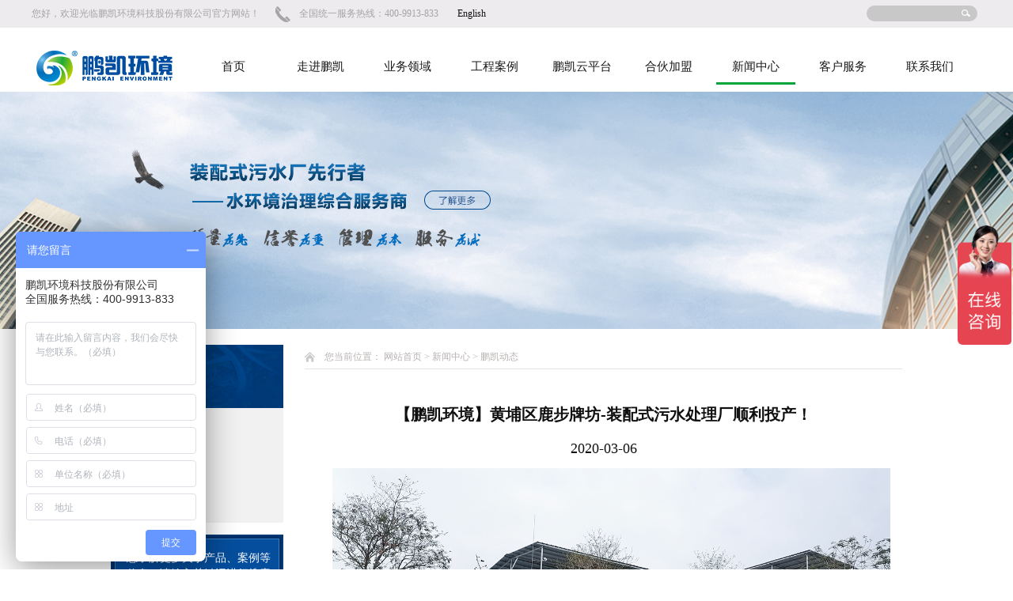

--- FILE ---
content_type: text/html; charset=utf-8
request_url: http://www.pkwater.cn/index.php?m=Article&a=show&id=263
body_size: 59343
content:
<!DOCTYPE html>
<html xmlns="http://www.w3.org/1999/xhtml">
<head>
	<meta http-equiv="Content-Type" content="text/html; charset=utf-8" />
	<title>【鹏凯环境】黄埔区鹿步牌坊-装配式污水处理厂顺利投产！-鹏凯动态_装配式污水厂_污水厂提标改造_工业废水处理_鹏凯环境集团官网</title>
	<meta name="keywords" content="装配式污水处理厂,装配式污水处理系统,模块化（装配式）污水处理系统" />
	<meta name="description" content="近日，由鹏凯环境承建的鹿步牌坊-装配式污水处理厂，自试运营以来，设备运行稳定，各项指标均满足国家相关标准与规定，达到工程验收条件，项目正式通过广州开发区水质净化管理中心（业主）工作小组验收，顺利投产。..." />
	<!--[if lte IE 6]>
	<script type="text/javascript" src="/THome/Plug-in/DD_belatedPNG_0.0.8a.js"></script>
	 <script type="text/javascript">        
	 DD_belatedPNG.fix('div, ul, img, li, input , a');     
	</script> 
	<![endif]-->
	<link rel="stylesheet" href="/THome/Template/cn/css/style.css">
	<script src="/THome/Template/cn/js/jquery-1.12.4.min.js"></script>
	<script src="/THome/Template/cn/js/jquery.SuperSlide.2.1.1.js"></script>
	<script src="/THome/Template/cn/js/jqImgThumb.js"></script>
	<script src="/THome/Template/cn/js/main.js"></script>
	<script>
var _hmt = _hmt || [];
(function() {
  var hm = document.createElement("script");
  hm.src = "https://hm.baidu.com/hm.js?5244da23f490a9b7b42dc65a6ab1a28f";
  var s = document.getElementsByTagName("script")[0]; 
  s.parentNode.insertBefore(hm, s);
})();
</script>
<link href="http://php.it300.cn/Public/Css/comnon.css" rel=stylesheet type=text/css /></head>
<body>

<header>
	<div class="header_top">
		<div class="public_headerWrap">
			<span>您好，欢迎光临鹏凯环境科技股份有限公司官方网站！</span>
			<p>全国统一服务热线：400-9913-833</p>
			   &ensp;&ensp;&ensp;&ensp;<a href="http://www.pkenvironment.com/" target="_blank">English</a>
			   
			<div class="header_search">
				<form method="GET" action="index.php" target="_blank">
	                <div style="display: none">
	                    <input type="hidden" id="" name="m" value="Search">
	                    <input id="module" type="hidden" name="module" value="Product">
	                    <input type="hidden" name="l" value="cn">
	                </div>
	                <input type="text" class="header_search_text">
	                <input type="submit" class="header_search_submit" value="">
                </form>
			</div>
		</div>
	</div>

	<div class="header_bt public_headerWrap clear">
		<a href="" class="logo"><img src="/THome/Template/cn/images/logo.png" alt=""></a>
		<nav class="nav">
			<ul class="clear">
				<li class="nLi">
						<a href="index.php" class="">首页</a>
						<ul class="sub">
													</ul>
					</li><li class="nLi">
						<a href="/index.php?m=Page&a=index&id=17" class="">走进鹏凯</a>
						<ul class="sub">
							<li><a href="/index.php?m=Page&a=index&id=17">公司简介</a></li><li><a href="/index.php?m=Product&a=index&id=18">荣誉资质</a></li><li><a href="/index.php?m=Page&a=index&id=22">文化理念</a></li><li><a href="/index.php?m=Page&a=index&id=23">技术中心</a></li><li><a href="/index.php?m=Product&a=index&id=24">企业风采</a></li><li><a href="/index.php?m=Page&a=index&id=26">招贤纳士</a></li>						</ul>
					</li><li class="nLi">
						<a href="/index.php?m=Product&a=index&id=3" class="">业务领域</a>
						<ul class="sub">
							<li><a href="/index.php?m=Product&a=index&id=56">村镇污水、河道水体处理</a></li><li><a href="/index.php?m=Product&a=index&id=52">污水处理厂建设、扩容提标改造</a></li><li><a href="/index.php?m=Product&a=index&id=76">酿酒废水处理</a></li><li><a href="/index.php?m=Product&a=index&id=75">养殖尾水处理</a></li><li><a href="/index.php?m=Product&a=index&id=55">垃圾渗透液处理</a></li><li><a href="/index.php?m=Product&a=index&id=54">高浓度废水处理、MVR、零排放</a></li><li><a href="/index.php?m=Product&a=index&id=51">纯水、中水回用、净水处理</a></li><li><a href="/index.php?m=Product&a=index&id=64">水环境治理与水生态修复</a></li>						</ul>
					</li><li class="nLi">
						<a href="/index.php?m=Product&a=index&id=6" class="">工程案例</a>
						<ul class="sub">
							<li><a href="/index.php?m=Product&a=index&id=49">村镇污水、河道水体处理</a></li><li><a href="/index.php?m=Product&a=index&id=37">污水处理厂建设、扩容提标改造</a></li><li><a href="/index.php?m=Product&a=index&id=50">垃圾渗透液处理</a></li><li><a href="/index.php?m=Product&a=index&id=48">高浓度废水处理、MVR、零排放</a></li><li><a href="/index.php?m=Product&a=index&id=35">水环境治理与水生态修复</a></li><li><a href="/index.php?m=Product&a=index&id=38">纯水、中水回用、净水处理</a></li>						</ul>
					</li><li class="nLi">
						<a href="/index.php?m=Page&a=index&id=7" class="">鹏凯云平台</a>
						<ul class="sub">
													</ul>
					</li><li class="nLi">
						<a href="/index.php?m=Page&a=index&id=66" class="">合伙加盟</a>
						<ul class="sub">
													</ul>
					</li><li class="nLi">
						<a href="/index.php?m=Article&a=index&id=19" class="jd">新闻中心</a>
						<ul class="sub">
							<li><a href="/index.php?m=Article&a=index&id=27">鹏凯动态</a></li><li><a href="/index.php?m=Article&a=index&id=28">媒体聚焦</a></li><li><a href="/index.php?m=Article&a=index&id=29">行业动态</a></li><li><a href="/index.php?m=Article&a=index&id=30">常见问题</a></li>						</ul>
					</li><li class="nLi">
						<a href="/index.php?m=Page&a=index&id=57" class="">客户服务</a>
						<ul class="sub">
							<li><a href="/index.php?m=Page&a=index&id=57">服务与支持</a></li><li><a href="/index.php?m=Page&a=index&id=65">资料下载</a></li>						</ul>
					</li><li class="nLi">
						<a href="/index.php?m=Page&a=index&id=31" class="">联系我们</a>
						<ul class="sub">
							<li><a href="/index.php?m=Page&a=index&id=31">联系我们</a></li><li><a href="/index.php?m=Guestbook&a=index&id=32">在线留言</a></li><li><a href="https://www.wjx.cn/vj/mc5aCXp.aspx">投诉举报</a></li>						</ul>
					</li>			</ul>
		</nav>
	</div>
</header>
<script>
	jQuery(".nav").slide({ type:"menu", titCell:".nLi", targetCell:".sub",effect:"slideDown",delayTime:300,triggerTime:0,returnDefault:true})
</script>

<script type="text/javascript" src="/THome/Slide/Slide_big1/superslide.2.1.js"></script>
<style type="text/css">		
img{border:0;}
/* fullSlide */
.fullSlide{overflow:hidden;width:100%;position:relative;height:300px;}
.fullSlide .bd{margin:0 auto;position:relative;z-index:0;overflow:hidden;}
.fullSlide .bd ul{width:100% !important;}
.fullSlide .bd li{width:100% !important;height:300px;overflow:hidden;text-align:center;}
.fullSlide .bd li a{display:block;height:300px;}
.fullSlide .hd{width:100%;position:absolute;z-index:1;bottom:0;left:0;height:30px;line-height:30px;}
.fullSlide .hd ul{text-align:center;}
.fullSlide .hd ul li{cursor:pointer;display:inline-block;*display:inline;zoom:1;width:12px;height:12px;margin:1px;overflow:hidden;line-height:15px;
    -moz-border-radius: 15px;      /* Gecko browsers */
    -webkit-border-radius: 15px;   /* Webkit browsers */
    border-radius:15px;            /* W3C syntax */
	background:;filter:alpha(opacity=80);opacity:0.8;line-height:999px;
}
.fullSlide .hd ul .on{background:;}
</style>

<div class="fullSlide">
	<div class="bd">
		<ul>
					<li _src="url(/Uploads/20250801/688c6d012b819.png)" style="background: center 0 no-repeat;"><a href="http://www.pkwater.cn/index.php?m=Product&a=index&id=6"></a></li>
				</ul>
	</div>
	<div class="hd"><ul></ul></div>
	<span class="prev"></span>
	<span class="next"></span>
</div><!--fullSlide end-->
  
  
<script type="text/javascript">
$(".fullSlide").hover(function(){
    $(this).find(".prev,.next").stop(true, true).fadeTo("show", 0.5);
},
function(){
    $(this).find(".prev,.next").fadeOut();
});
$(".fullSlide").slide({
    titCell: ".hd ul",
    mainCell: ".bd ul",
    effect: "fold",
    autoPlay: true,
    autoPage: true,
    trigger: "click",
    startFun: function(i) {
        var curLi = jQuery(".fullSlide .bd li").eq(i);
        if ( !! curLi.attr("_src")) {
            curLi.css("background-image", curLi.attr("_src")).removeAttr("_src")
        }
    }
});
</script>

<div class="pagemain">
	<div class="pagemain_l">
		<div class="page_lTop">
			<b>新闻中心</b>
			<span>新闻中心</span>
		</div>
		<div class="page_culumn">
			<ul class=""><li class=""><a href="/index.php?m=Article&a=index&id=27" title="鹏凯动态" class="jd"><i></i>鹏凯动态</a></li><li class=""><a href="/index.php?m=Article&a=index&id=28" title="媒体聚焦" class=""><i></i>媒体聚焦</a></li><li class=""><a href="/index.php?m=Article&a=index&id=29" title="行业动态" class=""><i></i>行业动态</a></li><li class=""><a href="/index.php?m=Article&a=index&id=30" title="常见问题" class=""><i></i>常见问题</a></li></ul>
		</div>

		<div class="page_search">
		<p>想了解更多关于产品、案例等信息，请输入关键词进行搜索</p>
			<form method="GET" action="index.php" target="_blank">
                <div style="display: none">
                    <input type="hidden" id="" name="m" value="Search">
                    <input id="module" type="hidden" name="module" value="Product">
                    <input type="hidden" name="l" value="cn">
                </div>
                <input type="text" class="page_search_text" placeholder="输入关键词">
                <input type="submit" class="page_search_submit" value="搜索" >
            </form>
		</div>

		<div class="page_lTop">
			<b>联系我们</b>
			<span>CONTACT US</span>
		</div>
		<img src="/THome/Template/cn/images/page_contact_pic.jpg" class="page_contact_pic" alt="">
		<div class="page_contact">
			<b>鹏凯环境科技股份有限公司</b> 
<p>
	总部地址：广州市番禺区天安节能科技园总部中心11号楼
</p>
<p>
	制造基地：肇庆市高新技术产业开发区港南街2号
</p>
<p>
	电话：400-9913-833
</p>
<p>
	传真：020-34832618
</p>
<p>
	邮箱：info@pkwater.com
</p>
		</div>
	</div>
	<div class="pagemain_r">
		<div class="pagemain_r_top">
			您当前位置： <a href="/">网站首页</a> &gt  <a href="/index.php?m=Article&a=index&id=19">新闻中心</a> &gt  <a href="/index.php?m=Article&a=index&id=27">鹏凯动态</a>		</div>

		<div class="page_content">
			<div class="newshows">
               <div class="newsshowsbox">
                   <div class="newsshowtit">【鹏凯环境】黄埔区鹿步牌坊-装配式污水处理厂顺利投产！</div>
                   <div class="newsshowdate">2020-03-06</div>
                   <div class="newsshowcons"><p style="margin-top: 0px; margin-bottom: 0px; padding: 0px; max-width: 100%; clear: both; min-height: 1em; color: rgb(51, 51, 51); font-family: -apple-system-font, BlinkMacSystemFont, &quot;Helvetica Neue&quot;, &quot;PingFang SC&quot;, &quot;Hiragino Sans GB&quot;, &quot;Microsoft YaHei UI&quot;, &quot;Microsoft YaHei&quot;, Arial, sans-serif; font-size: 17px; letter-spacing: 0.544px; white-space: normal; background-color: rgb(255, 255, 255); text-align: center; box-sizing: border-box !important; overflow-wrap: break-word !important;"><img src="/Uploads/20200306/5e61a5c3d8d7c.jpg" title="" width="741" height="449" border="0" hspace="0" vspace="0" style="width: 741px; height: 449px;"/></p><p><br/></p><section data-support="96编辑器" data-style-id="25812" style="margin: 0px; padding: 0px; max-width: 100%; color: rgb(51, 51, 51); font-family: -apple-system-font, BlinkMacSystemFont, &quot;Helvetica Neue&quot;, &quot;PingFang SC&quot;, &quot;Hiragino Sans GB&quot;, &quot;Microsoft YaHei UI&quot;, &quot;Microsoft YaHei&quot;, Arial, sans-serif; font-size: 17px; letter-spacing: 0.544px; text-align: justify; white-space: normal; background-color: rgb(255, 255, 255); box-sizing: border-box !important; overflow-wrap: break-word !important;"><section style="margin: 10px 0px; padding: 0px; max-width: 100%; box-sizing: border-box !important; overflow-wrap: break-word !important;"><section style="margin: 0px; padding: 0.3em 0em; max-width: 100%; box-sizing: border-box; overflow-wrap: break-word !important; border-top: 2px solid rgb(220, 0, 0); border-bottom: 2px solid rgb(220, 0, 0);"><section style="margin: 0px; padding: 0.5em 0.8em; max-width: 100%; box-sizing: border-box; overflow-wrap: break-word !important; background-color: rgb(255, 240, 240);"><section style="margin: 0px; padding: 0px; max-width: 100%; box-sizing: border-box !important; overflow-wrap: break-word !important;"><section style="margin: 0px; padding: 0px; max-width: 100%; box-sizing: border-box !important; overflow-wrap: break-word !important; min-height: 1em; letter-spacing: 2px; text-indent: 2em;"><span style="margin: 0px; padding: 0px; max-width: 100%; font-size: 15px; letter-spacing: 0.544px; box-sizing: border-box !important; overflow-wrap: break-word !important;">近日，由鹏凯</span><span style="margin: 0px; padding: 0px; max-width: 100%; box-sizing: border-box !important; overflow-wrap: break-word !important; letter-spacing: 0.544px; font-size: 15px;">环境承建的</span><strong style="margin: 0px; padding: 0px; max-width: 100%; box-sizing: border-box !important; overflow-wrap: break-word !important; letter-spacing: 0.544px;"><span style="margin: 0px; padding: 0px; max-width: 100%; box-sizing: border-box !important; overflow-wrap: break-word !important; font-size: 15px; color: rgb(123, 12, 0);">鹿步牌坊-装配式污水处理厂</span></strong><span style="margin: 0px; padding: 0px; max-width: 100%; font-size: 15px; letter-spacing: 0.544px; box-sizing: border-box !important; overflow-wrap: break-word !important;">，自试运营以来，设备运行稳定，各项指标均满足国家相关标准与规定，达到工程验收条件，项目正式通过广州开发区水质净化管理中心（业主）工作小组验收，顺利投产。</span></section><p style="margin-top: 0px; margin-bottom: 0px; padding: 0px; max-width: 100%; clear: both; min-height: 1em; letter-spacing: 2px; box-sizing: border-box !important; overflow-wrap: break-word !important;"><span style="margin: 0px; padding: 0px; max-width: 100%; box-sizing: border-box !important; overflow-wrap: break-word !important; letter-spacing: 0.544px;"><span style="margin: 0px; padding: 0px; max-width: 100%; font-size: 15px; letter-spacing: 0.544px; box-sizing: border-box !important; overflow-wrap: break-word !important;"><br style="margin: 0px; padding: 0px; max-width: 100%; box-sizing: border-box !important; overflow-wrap: break-word !important;"/></span></span></p><section style="margin: 0px; padding: 0px; max-width: 100%; box-sizing: border-box !important; overflow-wrap: break-word !important; min-height: 1em; letter-spacing: 2px; text-indent: 2em;"><span style="margin: 0px; padding: 0px; max-width: 100%; box-sizing: border-box !important; overflow-wrap: break-word !important; letter-spacing: 0.544px;"><span style="margin: 0px; padding: 0px; max-width: 100%; font-size: 15px; letter-spacing: 0.544px; box-sizing: border-box !important; overflow-wrap: break-word !important;">鹏凯环境凭借强大的生产制</span><span style="margin: 0px; padding: 0px; max-width: 100%; font-size: 15px; letter-spacing: 0.544px; box-sizing: border-box !important; overflow-wrap: break-word !important;">造能力和丰富的城市黑臭水体治理项目建设、运营经验，为黄埔区鹿步牌坊-装配式污水处理厂顺利通过验收奠定了坚实基础。</span><span style="margin: 0px; padding: 0px; max-width: 100%; font-size: 15px; letter-spacing: 0.544px; box-sizing: border-box !important; overflow-wrap: break-word !important;">项目为加速推进黄埔区城镇污水处理，进一步改善周边流域的水环境质量，改善人居环境水平，不断满足人民群众日益增长的优美生态环境需要，建设宜居宜业城市贡献了重要力量。</span></span></section></section></section></section></section></section><p><br/></p><p><br/></p><section data-author="Wxeditor" style="margin: 0px; padding: 0px; max-width: 100%; color: rgb(51, 51, 51); font-family: -apple-system-font, BlinkMacSystemFont, &quot;Helvetica Neue&quot;, &quot;PingFang SC&quot;, &quot;Hiragino Sans GB&quot;, &quot;Microsoft YaHei UI&quot;, &quot;Microsoft YaHei&quot;, Arial, sans-serif; font-size: 17px; letter-spacing: 0.544px; text-align: justify; white-space: normal; background-color: rgb(255, 255, 255); box-sizing: border-box !important; overflow-wrap: break-word !important;"><article data-author="Wxeditor" style="margin: 5px auto; padding: 0px; max-width: 100%; box-sizing: border-box !important; overflow-wrap: break-word !important; font-size: 14px;"><section style="margin: 0px; padding: 0px; max-width: 100%; box-sizing: border-box !important; overflow-wrap: break-word !important; text-align: center;"><section style="margin: 0px; padding: 0px; max-width: 100%; box-sizing: border-box; overflow-wrap: break-word !important; display: inline-block; width: 2rem; vertical-align: middle;"><br/></section><section style="margin: 0px; padding: 0px 0px 0px 8px; max-width: 100%; box-sizing: border-box; overflow-wrap: break-word !important; display: inline-block; font-size: 22px; font-weight: 600; color: rgb(158, 38, 36); line-height: 40px; vertical-align: middle;"><h3 style="margin: 0px; padding: 0px; font-weight: 400; font-size: 16px; max-width: 100%; box-sizing: border-box !important; overflow-wrap: break-word !important; font-family: &quot;sans serif&quot;, tahoma, verdana, helvetica;"><span style="margin: 0px; padding: 0px; max-width: 100%; box-sizing: border-box !important; overflow-wrap: break-word !important; color: rgb(255, 76, 0); font-size: 18px;"><strong style="margin: 0px; padding: 0px; max-width: 100%; box-sizing: border-box !important; overflow-wrap: break-word !important;">黄埔区鹿步牌坊-装配式污水处理厂</strong></span></h3></section></section></article></section><section data-role="outer" label="Powered by 365editor" style="margin: 0px; padding: 0px; max-width: 100%; color: rgb(51, 51, 51); letter-spacing: 0.544px; text-align: justify; white-space: normal; background-color: rgb(255, 255, 255); font-family: 微软雅黑; box-sizing: border-box !important; overflow-wrap: break-word !important;"><section style="margin: 0px; padding: 0px; max-width: 100%; box-sizing: border-box !important; overflow-wrap: break-word !important; text-align: left;"><section style="margin: 10px auto; padding: 0px; max-width: 100%; box-sizing: border-box !important; overflow-wrap: break-word !important; display: flex; flex-direction: column; align-items: center; justify-content: center;"><section style="margin: 0px; padding: 19px 8px 27px; max-width: 100%; box-sizing: border-box; overflow-wrap: break-word !important; display: flex; flex-direction: column; align-items: center; justify-content: center; border-width: 1px; border-style: solid; border-color: rgb(222, 115, 103);"><section style="margin: 0px; padding: 0px 15px; max-width: 100%; box-sizing: border-box; overflow-wrap: break-word !important;"><p style="margin-top: 0px; margin-bottom: 0px; padding: 0px; max-width: 100%; clear: both; min-height: 1em; text-align: center; box-sizing: border-box !important; overflow-wrap: break-word !important;"><br/></p><p style="margin-top: 0px; margin-bottom: 0px; padding: 0px; max-width: 100%; clear: both; min-height: 1em; text-align: center; line-height: normal; box-sizing: border-box !important; overflow-wrap: break-word !important;"><img src="/Uploads/20200306/5e61a5d3c1f46.png" title="" width="640" height="390" border="0" hspace="0" vspace="0" style="width: 640px; height: 390px;"/></p><p style="margin-top: 0px; margin-bottom: 0px; padding: 0px; max-width: 100%; clear: both; min-height: 1em; text-align: center; box-sizing: border-box !important; overflow-wrap: break-word !important;"><span style="margin: 0px; padding: 0px; max-width: 100%; box-sizing: border-box !important; overflow-wrap: break-word !important; color: rgb(255, 76, 0); font-size: 15px;">项目鸟瞰图（生化池部分）</span></p><p style="margin-top: 0px; margin-bottom: 0px; padding: 0px; max-width: 100%; clear: both; min-height: 1em; text-align: center; line-height: normal; box-sizing: border-box !important; overflow-wrap: break-word !important;"><br style="margin: 0px; padding: 0px; max-width: 100%; box-sizing: border-box !important; overflow-wrap: break-word !important;"/></p><section style="margin: 0px; padding: 0px; max-width: 100%; box-sizing: border-box !important; overflow-wrap: break-word !important; text-indent: 0em; font-size: 15px; line-height: 1.75em;"><span style="margin: 0px; padding: 0px; max-width: 100%; color: rgb(255, 76, 0); font-size: 14px; font-family: arial, helvetica, sans-serif; box-sizing: border-box !important; overflow-wrap: break-word !important;"><strong style="margin: 0px; padding: 0px; max-width: 100%; box-sizing: border-box !important; overflow-wrap: break-word !important;"><span style="font-size: 14px; color: rgb(255, 76, 0); margin: 0px; padding: 0px; max-width: 100%; text-indent: 32px; box-sizing: border-box !important; overflow-wrap: break-word !important;"><strong style="margin: 0px; padding: 0px; max-width: 100%; box-sizing: border-box !important; overflow-wrap: break-word !important;">项目名称：</strong></span></strong><span style="font-size: 14px; text-indent: 32px; margin: 0px; padding: 0px; max-width: 100%; color: rgb(0, 0, 0);">黄埔区鹿步牌坊-装配式污水处理厂</span><strong style="margin: 0px; padding: 0px; max-width: 100%; box-sizing: border-box !important; overflow-wrap: break-word !important;"><span style="font-size: 14px; text-indent: 32px; margin: 0px; padding: 0px; max-width: 100%; color: rgb(0, 0, 0); box-sizing: border-box !important; overflow-wrap: break-word !important;"></span></strong></span></section><section style="margin: 0px; padding: 0px; max-width: 100%; box-sizing: border-box !important; overflow-wrap: break-word !important; text-indent: 0em; font-size: 15px; line-height: 1.75em;"><span style="font-size: 14px; font-family: arial, helvetica, sans-serif;"><span style="font-size: 14px; margin: 0px; padding: 0px; max-width: 100%; font-family: &quot;Helvetica Neue&quot;, Helvetica, &quot;Hiragino Sans GB&quot;, &quot;Microsoft YaHei&quot;, Arial, sans-serif; color: rgb(255, 76, 0); box-sizing: border-box !important; overflow-wrap: break-word !important;"><strong style="margin: 0px; padding: 0px; max-width: 100%; box-sizing: border-box !important; overflow-wrap: break-word !important;"><span style="font-family: arial, helvetica, sans-serif; font-size: 14px; margin: 0px; padding: 0px; max-width: 100%; text-indent: 32px; box-sizing: border-box !important; overflow-wrap: break-word !important;">项目简介：</span></strong></span><span style="font-family: arial, helvetica, sans-serif; font-size: 14px; margin: 0px; padding: 0px; max-width: 100%; box-sizing: border-box !important; overflow-wrap: break-word !important;">本项目为广州市黄埔区南岗鹿步牌坊-装配式污水处理厂建设，</span><span style="font-family: arial, helvetica, sans-serif; font-size: 14px; margin: 0px; padding: 0px; max-width: 100%; color: rgb(255, 76, 0); box-sizing: border-box !important; overflow-wrap: break-word !important;">项目占地为1000平方米不规则地块，采用鹏凯环境自有研发国际领先技术：<span style="font-family: arial, helvetica, sans-serif; font-size: 14px; margin: 0px; padding: 0px; max-width: 100%;">模块化（装配式）污水处理系统</span>工艺</span><span style="font-family: arial, helvetica, sans-serif; font-size: 14px; margin: 0px; padding: 0px; max-width: 100%; text-indent: 0em; box-sizing: border-box !important; overflow-wrap: break-word !important;">，污水处理设计规模为</span><span style="font-family: arial, helvetica, sans-serif; font-size: 14px; margin: 0px; padding: 0px; max-width: 100%; color: rgb(255, 76, 0); text-indent: 0em; box-sizing: border-box !important; overflow-wrap: break-word !important;">1.5万</span><span style="font-family: arial, helvetica, sans-serif; font-size: 14px; margin: 0px; padding: 0px; max-width: 100%; text-indent: 0em; box-sizing: border-box !important; overflow-wrap: break-word !important;">吨/天，主要处理沙步涌上游周边区域截污管道中生活污水，出水执行《城镇污水处理厂污染物排放标准（GB18918-2002）》中一级B标准，污水经处理达标后排放至河道，进一步改善流域水环境质量，不断满足人民群众日益增长的优美生态环境需求。</span><span style="font-family: arial, helvetica, sans-serif; font-size: 14px; margin: 0px; padding: 0px; max-width: 100%; text-indent: 0em; color: rgb(255, 76, 0); box-sizing: border-box !important; overflow-wrap: break-word !important;">项目自2019年12月18日进场</span><span style="font-family: arial, helvetica, sans-serif; font-size: 14px; margin: 0px; padding: 0px; max-width: 100%; color: rgb(255, 76, 0); box-sizing: border-box !important; overflow-wrap: break-word !important;"><span style="font-size: 14px; margin: 0px; padding: 0px; max-width: 100%; font-family: &quot;Helvetica Neue&quot;, Helvetica, &quot;Hiragino Sans GB&quot;, &quot;Microsoft YaHei&quot;, Arial, sans-serif; text-indent: 32px;">，</span><span style="font-family: arial, helvetica, sans-serif; font-size: 14px; margin: 0px; padding: 0px; max-width: 100%;">2020年1月17日达标达量通过验收。&nbsp;</span></span></span></section><section style="margin: 0px; padding: 0px; max-width: 100%; box-sizing: border-box !important; overflow-wrap: break-word !important; text-indent: 0em; font-size: 15px; line-height: 1.75em;"><span style="margin: 0px; padding: 0px; max-width: 100%; text-indent: 32px; font-size: 14px; font-family: arial, helvetica, sans-serif; box-sizing: border-box !important; overflow-wrap: break-word !important;"></span></section><section style="margin: 0px; padding: 0px; max-width: 100%; box-sizing: border-box !important; overflow-wrap: break-word !important; text-indent: 0em; font-size: 15px; line-height: 1.75em;"><span style="font-size: 14px; margin: 0px; padding: 0px; max-width: 100%; font-family: arial, helvetica, sans-serif; box-sizing: border-box !important; overflow-wrap: break-word !important;"><span style="font-family: arial, helvetica, sans-serif; font-size: 14px; margin: 0px; padding: 0px; max-width: 100%; color: rgb(255, 76, 0);"><strong style="margin: 0px; padding: 0px; max-width: 100%; box-sizing: border-box !important; overflow-wrap: break-word !important;"><span style="font-family: arial, helvetica, sans-serif; font-size: 14px; margin: 0px; padding: 0px; max-width: 100%; text-indent: 32px; box-sizing: border-box !important; overflow-wrap: break-word !important;">建设地点：</span></strong></span><span style="font-size: 14px; margin: 0px; padding: 0px; max-width: 100%; color: rgb(0, 0, 0); font-family: &quot;sans serif&quot;, tahoma, verdana, helvetica; text-indent: 32px;">广州市黄埔区</span></span></section><section style="margin: 0px; padding: 0px; max-width: 100%; box-sizing: border-box !important; overflow-wrap: break-word !important; text-indent: 0em; font-size: 15px; line-height: 1.75em;"><span style="font-size: 14px; font-family: arial, helvetica, sans-serif;"><span style="font-size: 14px; margin: 0px; padding: 0px; max-width: 100%; font-family: &quot;Helvetica Neue&quot;, Helvetica, &quot;Hiragino Sans GB&quot;, &quot;Microsoft YaHei&quot;, Arial, sans-serif; color: rgb(255, 76, 0); box-sizing: border-box !important; overflow-wrap: break-word !important;"><strong style="margin: 0px; padding: 0px; max-width: 100%; box-sizing: border-box !important; overflow-wrap: break-word !important;"><span style="font-family: arial, helvetica, sans-serif; font-size: 14px; margin: 0px; padding: 0px; max-width: 100%; text-indent: 32px; box-sizing: border-box !important; overflow-wrap: break-word !important;">建设规模：</span></strong></span><span style="font-size: 14px; margin: 0px; padding: 0px; max-width: 100%; font-family: &quot;Helvetica Neue&quot;, Helvetica, &quot;Hiragino Sans GB&quot;, &quot;Microsoft YaHei&quot;, Arial, sans-serif; text-indent: 32px; box-sizing: border-box !important; overflow-wrap: break-word !important;">15000T/D</span></span></section><p style="margin-top: 0px; margin-bottom: 0px; padding: 0px; max-width: 100%; clear: both; min-height: 1em; font-size: medium; font-family: &quot;Helvetica Neue&quot;, Helvetica, &quot;Hiragino Sans GB&quot;, &quot;Microsoft YaHei&quot;, Arial, sans-serif; box-sizing: border-box !important; overflow-wrap: break-word !important;"><span style="text-indent: 32px; margin: 0px; padding: 0px; max-width: 100%; font-size: 14px; font-family: arial, helvetica, sans-serif; box-sizing: border-box !important; overflow-wrap: break-word !important;"></span></p><p style="margin-top: 0px; margin-bottom: 0px; padding: 0px; max-width: 100%; clear: both; min-height: 1em; text-align: center; box-sizing: border-box !important; overflow-wrap: break-word !important;"><br style="margin: 0px; padding: 0px; max-width: 100%; box-sizing: border-box !important; overflow-wrap: break-word !important;"/></p><p style="margin-top: 0px; margin-bottom: 0px; padding: 0px; max-width: 100%; clear: both; min-height: 1em; text-align: center; box-sizing: border-box !important; overflow-wrap: break-word !important;"><img src="/Uploads/20200306/5e61a5de0708d.jpg" title="" width="640" height="388" border="0" hspace="0" vspace="0" style="width: 640px; height: 388px;"/></p><p style="margin-top: 0px; margin-bottom: 0px; padding: 0px; max-width: 100%; clear: both; min-height: 1em; box-sizing: border-box !important; overflow-wrap: break-word !important;"><span style="font-size: 14px; font-family: arial, helvetica, sans-serif;"><span style="font-family: arial, helvetica, sans-serif; margin: 0px; padding: 0px; max-width: 100%; color: rgb(255, 76, 0); font-size: 15px; text-align: center; box-sizing: border-box !important; overflow-wrap: break-word !important;"></span><span style="margin: 0px; padding: 0px; max-width: 100%; color: rgb(136, 136, 136); letter-spacing: 0.544px; font-family: arial, helvetica, sans-serif; font-size: 14px; box-sizing: border-box !important; overflow-wrap: break-word !important;">▲黄埔区鹿步牌坊-装配式污水处理厂项目现场</span></span></p><p style="margin-top: 0px; margin-bottom: 0px; padding: 0px; max-width: 100%; clear: both; min-height: 1em; box-sizing: border-box !important; overflow-wrap: break-word !important;"><span style="margin: 0px; padding: 0px; max-width: 100%; color: rgb(136, 136, 136); letter-spacing: 0.544px; font-family: arial, helvetica, sans-serif; font-size: 14px; box-sizing: border-box !important; overflow-wrap: break-word !important;"><br style="margin: 0px; padding: 0px; max-width: 100%; box-sizing: border-box !important; overflow-wrap: break-word !important;"/></span></p><p style="margin-top: 0px; margin-bottom: 0px; padding: 0px; max-width: 100%; clear: both; min-height: 1em; text-align: center; line-height: normal; box-sizing: border-box !important; overflow-wrap: break-word !important;"><img src="/Uploads/20200306/5e61a5e784eb6.jpg" title="" width="640" height="400" border="0" hspace="0" vspace="0" style="width: 640px; height: 400px;"/></p><p style="margin-top: 0px; margin-bottom: 0px; padding: 0px; max-width: 100%; clear: both; min-height: 1em; line-height: normal; box-sizing: border-box !important; overflow-wrap: break-word !important;"><span style="letter-spacing: 0.544px; margin: 0px; padding: 0px; max-width: 100%; color: rgb(255, 76, 0); font-family: arial, helvetica, sans-serif; font-size: 14px; box-sizing: border-box !important; overflow-wrap: break-word !important;"><span style="color: rgb(136, 136, 136); font-family: arial, helvetica, sans-serif; font-size: 14px; letter-spacing: 0.544px; background-color: rgb(255, 255, 255);">▲黄埔区鹿步牌坊-装配式污水处理厂项目现场</span></span></p><p style="margin-top: 0px; margin-bottom: 0px; padding: 0px; max-width: 100%; clear: both; min-height: 1em; line-height: normal; box-sizing: border-box !important; overflow-wrap: break-word !important;"><span style="letter-spacing: 0.544px; margin: 0px; padding: 0px; max-width: 100%; color: rgb(255, 76, 0); font-family: arial, helvetica, sans-serif; font-size: 14px; box-sizing: border-box !important; overflow-wrap: break-word !important;"><br style="margin: 0px; padding: 0px; max-width: 100%; box-sizing: border-box !important; overflow-wrap: break-word !important;"/></span></p><p style="margin-top: 0px; margin-bottom: 0px; padding: 0px; max-width: 100%; clear: both; min-height: 1em; text-align: center; box-sizing: border-box !important; overflow-wrap: break-word !important;"><img src="/Uploads/20200306/5e61a5f04f838.jpg" title="" width="640" height="381" border="0" hspace="0" vspace="0" style="width: 640px; height: 381px;"/></p><p style="margin-top: 0px; margin-bottom: 0px; padding: 0px; max-width: 100%; clear: both; min-height: 1em; box-sizing: border-box !important; overflow-wrap: break-word !important;"><span style="margin: 0px; padding: 0px; max-width: 100%; color: rgb(136, 136, 136); letter-spacing: 0.544px; font-family: arial, helvetica, sans-serif; font-size: 14px; box-sizing: border-box !important; overflow-wrap: break-word !important;">▲黄埔区鹿步牌坊-装配式污水处理厂项目现场</span><span style="margin: 0px; padding: 0px; max-width: 100%; box-sizing: border-box !important; overflow-wrap: break-word !important; color: rgb(255, 76, 0); font-size: 15px; text-align: center;"></span></p><p style="margin-top: 0px; margin-bottom: 0px; padding: 0px; max-width: 100%; clear: both; min-height: 1em; text-align: center; line-height: normal; box-sizing: border-box !important; overflow-wrap: break-word !important;"><span style="margin: 0px; padding: 0px; max-width: 100%; color: rgb(255, 76, 0); font-size: 15px; box-sizing: border-box !important; overflow-wrap: break-word !important;"></span></p><p style="margin-top: 0px; margin-bottom: 0px; padding: 0px; max-width: 100%; clear: both; min-height: 1em; text-align: center; line-height: normal; box-sizing: border-box !important; overflow-wrap: break-word !important;"><br style="margin: 0px; padding: 0px; max-width: 100%; box-sizing: border-box !important; overflow-wrap: break-word !important;"/></p><p style="margin-top: 0px; margin-bottom: 0px; padding: 0px; max-width: 100%; clear: both; min-height: 1em; text-align: center; line-height: normal; box-sizing: border-box !important; overflow-wrap: break-word !important;"><span style="margin: 0px; padding: 0px; max-width: 100%; box-sizing: border-box !important; overflow-wrap: break-word !important; text-indent: 0em;"></span><br style="margin: 0px; padding: 0px; max-width: 100%; box-sizing: border-box !important; overflow-wrap: break-word !important;"/></p><section style="margin: 0px; padding: 0px; max-width: 100%; box-sizing: border-box !important; overflow-wrap: break-word !important; text-align: center;"><span style="margin: 0px; padding: 0px; max-width: 100%; box-sizing: border-box !important; overflow-wrap: break-word !important;"><strong style="margin: 0px; padding: 0px; max-width: 100%; font-size: 15px; text-indent: 0em; text-align: left; box-sizing: border-box !important; overflow-wrap: break-word !important;"><span style="margin: 0px; padding: 0px; max-width: 100%; box-sizing: border-box !important; overflow-wrap: break-word !important; font-family: &quot;Helvetica Neue&quot;, Helvetica, &quot;Hiragino Sans GB&quot;, &quot;Microsoft YaHei&quot;, Arial, sans-serif; color: rgb(255, 76, 0); text-indent: 32px;"><strong style="margin: 0px; padding: 0px; max-width: 100%; font-size: 16px; text-align: center; font-family: &quot;sans serif&quot;, tahoma, verdana, helvetica; box-sizing: border-box !important; overflow-wrap: break-word !important;"><br style="margin: 0px; padding: 0px; max-width: 100%; box-sizing: border-box !important; overflow-wrap: break-word !important;"/></strong></span></strong></span></section><section data-id="37441" data-type="lspecial02,lspecial04" data-tools="小蚂蚁编辑器" powered-by="xmyeditor.com" data-md5="ee2e4" style="margin: 0px; padding: 0px; max-width: 100%; box-sizing: border-box !important; overflow-wrap: break-word !important;"><section powered-by="xmyeditor.com" data-md5="ee2e4" style="margin: 0px; padding: 0px; max-width: 100%; box-sizing: border-box !important; overflow-wrap: break-word !important; text-align: center; font-size: 0px;"><section powered-by="xmyeditor.com" data-md5="ee2e4" style="margin: 0px; padding: 0px; max-width: 100%; box-sizing: border-box !important; overflow-wrap: break-word !important; display: inline-block;"><section powered-by="xmyeditor.com" data-md5="ee2e4" style="margin: 0px; padding: 0px; max-width: 100%; box-sizing: border-box; overflow-wrap: break-word !important; width: 64px; height: 8px; border-width: 1px; border-style: solid; border-color: rgb(6, 99, 214); border-radius: 20px; background-color: rgb(152, 217, 252);"><br style="margin: 0px; padding: 0px; max-width: 100%; box-sizing: border-box !important; overflow-wrap: break-word !important;"/></section><section powered-by="xmyeditor.com" data-md5="ee2e4" style="margin: -4px 20px -4px 10px; padding: 0px; max-width: 100%; box-sizing: border-box !important; overflow-wrap: break-word !important; display: inline-block; vertical-align: middle; transform: rotate(0deg);"><section data-md5="ee2e4" style="margin: 0px; padding: 0px; max-width: 100%; box-sizing: border-box !important; overflow-wrap: break-word !important; border-width: 1px; border-style: solid; border-color: rgb(6, 99, 214); border-radius: 20px; background-color: rgb(11, 167, 253);"><section powered-by="xmyeditor.com" data-md5="ee2e4" style="margin: 0px; padding: 0px 10px; max-width: 100%; box-sizing: border-box; overflow-wrap: break-word !important; color: rgb(255, 255, 255); letter-spacing: 1px; line-height: 24px; text-align: justify;"><p data-md5="ee2e4" style="margin-top: 0px; margin-bottom: 0px; padding: 0px; max-width: 100%; clear: both; min-height: 1em; font-size: 16px; box-sizing: border-box !important; overflow-wrap: break-word !important;"><span style="margin: 0px; padding: 0px; max-width: 100%; box-sizing: border-box !important; overflow-wrap: break-word !important; font-size: 18px;">工艺优势</span></p></section></section></section><section powered-by="xmyeditor.com" data-md5="ee2e4" style="margin: 0px; padding: 0px; max-width: 100%; box-sizing: border-box !important; overflow-wrap: break-word !important; text-align: right;"><section powered-by="xmyeditor.com" data-md5="ee2e4" style="margin: 0px; padding: 0px; max-width: 100%; box-sizing: border-box; overflow-wrap: break-word !important; display: inline-block; vertical-align: bottom; width: 64px; height: 8px; border-width: 1px; border-style: solid; border-color: rgb(6, 99, 214); border-radius: 20px; background-color: rgb(152, 217, 252);"><br style="margin: 0px; padding: 0px; max-width: 100%; box-sizing: border-box !important; overflow-wrap: break-word !important;"/></section><section powered-by="xmyeditor.com" data-md5="ee2e4" style="margin: 0px 0px 0px 6px; padding: 0px; max-width: 100%; box-sizing: border-box; overflow-wrap: break-word !important; display: inline-block; vertical-align: bottom; width: 8px; height: 8px; border-width: 1px; border-style: solid; border-color: rgb(6, 99, 214); border-radius: 50%; background-color: rgb(152, 217, 252);"><br style="margin: 0px; padding: 0px; max-width: 100%; box-sizing: border-box !important; overflow-wrap: break-word !important;"/></section></section></section></section></section><section style="margin: 0px; padding: 0px; max-width: 100%; box-sizing: border-box !important; overflow-wrap: break-word !important; text-align: center;"><br style="margin: 0px; padding: 0px; max-width: 100%; box-sizing: border-box !important; overflow-wrap: break-word !important;"/></section><p style="margin-top: 0px; margin-bottom: 0px; padding: 0px; max-width: 100%; clear: both; min-height: 1em; box-sizing: border-box !important; overflow-wrap: break-word !important;"><span style="font-family: arial, helvetica, sans-serif; font-size: 14px;"><strong style="margin: 0px; padding: 0px; max-width: 100%; box-sizing: border-box !important; overflow-wrap: break-word !important;"><span style="font-family: arial, helvetica, sans-serif; margin: 0px; padding: 0px; max-width: 100%; color: rgb(255, 76, 0); text-indent: 32px; box-sizing: border-box !important; overflow-wrap: break-word !important;">优点：</span></strong></span></p><p style="margin-top: 0px; margin-bottom: 0px; padding: 0px; max-width: 100%; clear: both; min-height: 1em; box-sizing: border-box !important; overflow-wrap: break-word !important;"><span style="font-family: arial, helvetica, sans-serif; font-size: 14px;"><span style="font-family: arial, helvetica, sans-serif; margin: 0px; padding: 0px; max-width: 100%; color: rgb(255, 76, 0); font-size: 15px; text-indent: 32px; box-sizing: border-box !important; overflow-wrap: break-word !important;"><strong style="margin: 0px; padding: 0px; max-width: 100%; box-sizing: border-box !important; overflow-wrap: break-word !important;"><span style="font-size: 14px; font-family: arial, helvetica, sans-serif; margin: 0px; padding: 0px; max-width: 100%; box-sizing: border-box !important; overflow-wrap: break-word !important;">1、占地面积小。</span></strong></span><span style="font-family: arial, helvetica, sans-serif; margin: 0px; padding: 0px; max-width: 100%; font-size: 15px; color: rgb(255, 76, 0); box-sizing: border-box !important; overflow-wrap: break-word !important;">1.5万吨/天</span><span style="font-family: arial, helvetica, sans-serif; margin: 0px; padding: 0px; max-width: 100%; font-size: 15px; box-sizing: border-box !important; overflow-wrap: break-word !important;">污水处理设计规模仅占用地面积约</span><span style="font-family: arial, helvetica, sans-serif; margin: 0px; padding: 0px; max-width: 100%; font-size: 15px; color: rgb(255, 76, 0); box-sizing: border-box !important; overflow-wrap: break-word !important;">1000平方米</span><span style="font-family: arial, helvetica, sans-serif; margin: 0px; padding: 0px; max-width: 100%; font-size: 15px; box-sizing: border-box !important; overflow-wrap: break-word !important;">；</span></span></p><p style="margin-top: 0px; margin-bottom: 0px; padding: 0px; max-width: 100%; clear: both; min-height: 1em; box-sizing: border-box !important; overflow-wrap: break-word !important;"><span style="font-family: arial, helvetica, sans-serif; font-size: 14px;"><span style="font-family: arial, helvetica, sans-serif; margin: 0px; padding: 0px; max-width: 100%; color: rgb(255, 76, 0); font-size: 15px; text-indent: 32px; box-sizing: border-box !important; overflow-wrap: break-word !important;"><strong style="margin: 0px; padding: 0px; max-width: 100%; box-sizing: border-box !important; overflow-wrap: break-word !important;"><span style="font-size: 14px; font-family: arial, helvetica, sans-serif; margin: 0px; padding: 0px; max-width: 100%; box-sizing: border-box !important; overflow-wrap: break-word !important;">2、建设周期短</span></strong>。</span><span style="font-family: arial, helvetica, sans-serif; margin: 0px; padding: 0px; max-width: 100%; font-size: 15px; color: rgb(255, 76, 0); box-sizing: border-box !important; overflow-wrap: break-word !important;">1.5万吨/天</span><span style="font-family: arial, helvetica, sans-serif; margin: 0px; padding: 0px; max-width: 100%; font-size: 15px; box-sizing: border-box !important; overflow-wrap: break-word !important;">污水处理规模仅需</span><span style="font-family: arial, helvetica, sans-serif; margin: 0px; padding: 0px; max-width: 100%; color: rgb(255, 76, 0); font-size: 15px; box-sizing: border-box !important; overflow-wrap: break-word !important;">30天建设周期</span><span style="font-family: arial, helvetica, sans-serif; margin: 0px; padding: 0px; max-width: 100%; font-size: 15px; box-sizing: border-box !important; overflow-wrap: break-word !important;">；</span></span></p><p style="margin-top: 0px; margin-bottom: 0px; padding: 0px; max-width: 100%; clear: both; min-height: 1em; box-sizing: border-box !important; overflow-wrap: break-word !important;"><span style="font-family: arial, helvetica, sans-serif; font-size: 14px;"><span style="font-family: arial, helvetica, sans-serif; margin: 0px; padding: 0px; max-width: 100%; color: rgb(255, 76, 0); font-size: 15px; text-indent: 32px; box-sizing: border-box !important; overflow-wrap: break-word !important;"></span><strong style="margin: 0px; padding: 0px; max-width: 100%; box-sizing: border-box !important; overflow-wrap: break-word !important;"><span style="font-family: arial, helvetica, sans-serif; margin: 0px; padding: 0px; max-width: 100%; color: rgb(255, 76, 0); font-size: 15px; text-indent: 32px; box-sizing: border-box !important; overflow-wrap: break-word !important;">3、</span></strong><span style="font-family: arial, helvetica, sans-serif; margin: 0px; padding: 0px; max-width: 100%; color: rgb(255, 76, 0); font-size: 15px; text-indent: 32px; box-sizing: border-box !important; overflow-wrap: break-word !important;">耐冲击，适应性强；</span></span></p><p style="margin-top: 0px; margin-bottom: 0px; padding: 0px; max-width: 100%; clear: both; min-height: 1em; box-sizing: border-box !important; overflow-wrap: break-word !important;"><span style="font-family: arial, helvetica, sans-serif; font-size: 14px;"><strong style="margin: 0px; padding: 0px; max-width: 100%; box-sizing: border-box !important; overflow-wrap: break-word !important;"><span style="font-family: arial, helvetica, sans-serif; margin: 0px; padding: 0px; max-width: 100%; color: rgb(255, 76, 0); font-size: 15px; text-indent: 32px; box-sizing: border-box !important; overflow-wrap: break-word !important;">4、</span></strong><span style="font-family: arial, helvetica, sans-serif; margin: 0px; padding: 0px; max-width: 100%; color: rgb(255, 76, 0); font-size: 15px; text-indent: 32px; box-sizing: border-box !important; overflow-wrap: break-word !important;">设备构成简单，运行稳定、管理方便；</span></span></p><p style="margin-top: 0px; margin-bottom: 0px; padding: 0px; max-width: 100%; clear: both; min-height: 1em; box-sizing: border-box !important; overflow-wrap: break-word !important;"><span style="font-family: arial, helvetica, sans-serif; font-size: 14px;"><strong style="margin: 0px; padding: 0px; max-width: 100%; box-sizing: border-box !important; overflow-wrap: break-word !important;"><span style="font-family: arial, helvetica, sans-serif; margin: 0px; padding: 0px; max-width: 100%; color: rgb(255, 76, 0); font-size: 15px; text-indent: 32px; box-sizing: border-box !important; overflow-wrap: break-word !important;">5、</span></strong><span style="font-family: arial, helvetica, sans-serif; margin: 0px; padding: 0px; max-width: 100%; color: rgb(255, 76, 0); font-size: 15px; text-indent: 32px; box-sizing: border-box !important; overflow-wrap: break-word !important;">APP系统智能化管理，可实现无人值守。</span></span></p><section style="margin: 0px; padding: 0px; max-width: 100%; box-sizing: border-box !important; overflow-wrap: break-word !important; text-indent: 0em;"><span style="margin: 0px; padding: 0px; max-width: 100%; box-sizing: border-box !important; overflow-wrap: break-word !important; font-size: 15px;"></span></section><p style="margin-top: 0px; margin-bottom: 0px; padding: 0px; max-width: 100%; clear: both; min-height: 1em; text-align: center; line-height: normal; box-sizing: border-box !important; overflow-wrap: break-word !important;"><br style="margin: 0px; padding: 0px; max-width: 100%; box-sizing: border-box !important; overflow-wrap: break-word !important;"/></p></section></section><section style="margin: -16px 0px 0px; padding: 0px; max-width: 100%; box-sizing: border-box !important; overflow-wrap: break-word !important; width: 219px;"></section></section></section></section><p><br/></p><p style="margin-top: 0px; margin-bottom: 0px; padding: 0px; max-width: 100%; clear: both; min-height: 1em; color: rgb(51, 51, 51); font-family: -apple-system-font, BlinkMacSystemFont, &quot;Helvetica Neue&quot;, &quot;PingFang SC&quot;, &quot;Hiragino Sans GB&quot;, &quot;Microsoft YaHei UI&quot;, &quot;Microsoft YaHei&quot;, Arial, sans-serif; font-size: 17px; letter-spacing: 0.544px; text-align: justify; white-space: normal; background-color: rgb(255, 255, 255); box-sizing: border-box !important; overflow-wrap: break-word !important;"><span style="margin: 0px; padding: 0px; max-width: 100%; box-sizing: border-box !important; overflow-wrap: break-word !important; font-size: 15px;"></span></p><p style="margin-top: 0px; margin-bottom: 0px; padding: 0px; max-width: 100%; clear: both; min-height: 1em; color: rgb(51, 51, 51); font-family: -apple-system-font, BlinkMacSystemFont, &quot;Helvetica Neue&quot;, &quot;PingFang SC&quot;, &quot;Hiragino Sans GB&quot;, &quot;Microsoft YaHei UI&quot;, &quot;Microsoft YaHei&quot;, Arial, sans-serif; font-size: 17px; letter-spacing: 0.544px; text-align: justify; white-space: normal; background-color: rgb(255, 255, 255); box-sizing: border-box !important; overflow-wrap: break-word !important;"><span style="margin: 0px; padding: 0px; max-width: 100%; box-sizing: border-box !important; overflow-wrap: break-word !important; font-size: 15px;"><span style="margin: 0px; padding: 0px; max-width: 100%; box-sizing: border-box !important; overflow-wrap: break-word !important;"></span></span></p><p style="margin-top: 0px; margin-bottom: 0px; padding: 0px; max-width: 100%; clear: both; min-height: 1em; color: rgb(51, 51, 51); font-family: -apple-system-font, BlinkMacSystemFont, &quot;Helvetica Neue&quot;, &quot;PingFang SC&quot;, &quot;Hiragino Sans GB&quot;, &quot;Microsoft YaHei UI&quot;, &quot;Microsoft YaHei&quot;, Arial, sans-serif; font-size: 17px; letter-spacing: 0.544px; text-align: justify; white-space: normal; background-color: rgb(255, 255, 255); line-height: normal; box-sizing: border-box !important; overflow-wrap: break-word !important;"><br style="margin: 0px; padding: 0px; max-width: 100%; box-sizing: border-box !important; overflow-wrap: break-word !important;"/></p><p style="margin-top: 0px; margin-bottom: 0px; padding: 0px; max-width: 100%; clear: both; min-height: 1em; color: rgb(51, 51, 51); font-family: -apple-system-font, BlinkMacSystemFont, &quot;Helvetica Neue&quot;, &quot;PingFang SC&quot;, &quot;Hiragino Sans GB&quot;, &quot;Microsoft YaHei UI&quot;, &quot;Microsoft YaHei&quot;, Arial, sans-serif; font-size: 17px; letter-spacing: 0.544px; text-align: justify; white-space: normal; background-color: rgb(255, 255, 255); line-height: normal; box-sizing: border-box !important; overflow-wrap: break-word !important;"><br style="margin: 0px; padding: 0px; max-width: 100%; box-sizing: border-box !important; overflow-wrap: break-word !important;"/></p><p style="margin-top: 0px; margin-bottom: 0px; padding: 0px; max-width: 100%; clear: both; min-height: 1em; color: rgb(51, 51, 51); font-family: -apple-system-font, BlinkMacSystemFont, &quot;Helvetica Neue&quot;, &quot;PingFang SC&quot;, &quot;Hiragino Sans GB&quot;, &quot;Microsoft YaHei UI&quot;, &quot;Microsoft YaHei&quot;, Arial, sans-serif; font-size: 17px; letter-spacing: 0.544px; white-space: normal; background-color: rgb(255, 255, 255); text-align: center; box-sizing: border-box !important; overflow-wrap: break-word !important;"><img src="/Uploads/20200306/5e61a703127a8.jpg" title="" width="741" height="419" border="0" hspace="0" vspace="0" style="width: 741px; height: 419px;"/></p><p style="margin-top: 0px; margin-bottom: 0px; padding: 0px; max-width: 100%; clear: both; min-height: 1em; color: rgb(51, 51, 51); font-family: -apple-system-font, BlinkMacSystemFont, &quot;Helvetica Neue&quot;, &quot;PingFang SC&quot;, &quot;Hiragino Sans GB&quot;, &quot;Microsoft YaHei UI&quot;, &quot;Microsoft YaHei&quot;, Arial, sans-serif; font-size: 17px; letter-spacing: 0.544px; text-align: justify; white-space: normal; background-color: rgb(255, 255, 255); line-height: normal; box-sizing: border-box !important; overflow-wrap: break-word !important;"><br style="margin: 0px; padding: 0px; max-width: 100%; box-sizing: border-box !important; overflow-wrap: break-word !important;"/><span style="margin: 0px; padding: 0px; max-width: 100%; box-sizing: border-box !important; overflow-wrap: break-word !important; font-size: 16px;"></span></p><p style="margin-top: 0px; margin-bottom: 0px; padding: 0px; max-width: 100%; clear: both; min-height: 1em; color: rgb(51, 51, 51); font-family: -apple-system-font, BlinkMacSystemFont, &quot;Helvetica Neue&quot;, &quot;PingFang SC&quot;, &quot;Hiragino Sans GB&quot;, &quot;Microsoft YaHei UI&quot;, &quot;Microsoft YaHei&quot;, Arial, sans-serif; font-size: 17px; letter-spacing: 0.544px; text-align: justify; white-space: normal; background-color: rgb(255, 255, 255); box-sizing: border-box !important; overflow-wrap: break-word !important;"><span style="margin: 0px; padding: 0px; max-width: 100%; box-sizing: border-box !important; overflow-wrap: break-word !important; font-size: 15px;">&nbsp; &nbsp; &nbsp; 净化水质，造福于民。</span><span style="margin: 0px; padding: 0px; max-width: 100%; box-sizing: border-box !important; overflow-wrap: break-word !important; font-size: 15px;">作为国内领先的环保水处理设备制造及一站式解决方案服务商，鹏凯始终坚持以“质量为先、信誉为重、管理为本、服务为诚”的经营理念，秉承“绿水青山就是金山银山”的绿色发展理念，为共同守护碧水蓝天，打好污染防治攻坚战，保护生态环境、建设生态美好家园做出自己的贡献。</span></p><p><span style="margin: 0px; padding: 0px; max-width: 100%; box-sizing: border-box !important; overflow-wrap: break-word !important; font-size: 15px;"><br/></span></p><p><br/></p><p><br/></p><p><br/></p><p><br/></p><p><br/></p><p>
		</p></div>
               </div>
               <div class="zsshowfy">
                   上一页：<a href="/index.php?m=Article&a=show&id=262" >
                   番禺日报：鹏凯环境做好疫情防控 确保安全生产</a>
                   <br>
                   下一页：<a href="/index.php?m=Article&a=show&id=264" >2020年中国污水处理行业市场运营现状及投资规划研究建议</a>
               </div>
           </div>
		</div>
	</div>
</div>


<footer>
	<div class="footer_top">
		<div class="public_footer_wrap">
			<span>友情链接：</span>
			<ul>
				<li><a href="http://www.pkenvironment.com/" target="_blank" title="PK ENVIRONMENT">PK ENVIRONMENT</a></li><li><a href="https://www.pkwaterapp.com/" target="_blank" title="鹏凯智慧云平台">鹏凯智慧云平台</a></li><li><a href="http://www.pkwater.cc/" target="_blank" title="农村生活污水处理">农村生活污水处理</a></li>				
			</ul>
		</div>
	</div>
	<div class="footer_bt">
		<div class="public_footer_wrap">
			<div class="header_bt_top">
				<nav class="fot_nav">
					<ul>
						<li class="fot_first_nav">
							<a href="/index.php?m=Page&a=index&id=17" class="fot_first_nav_a">走进鹏凯</a>
							<div class="line"></div>
							<ul>
																	<li><a href="/index.php?m=Page&a=index&id=17">公司简介</a></li>
								 									<li><a href="/index.php?m=Product&a=index&id=18">荣誉资质</a></li>
								 									<li><a href="/index.php?m=Page&a=index&id=22">文化理念</a></li>
								 									<li><a href="/index.php?m=Page&a=index&id=23">技术中心</a></li>
								 							</ul>
						</li>

						<li class="fot_first_nav">
							<a href="/index.php?m=Product&a=index&id=6" class="fot_first_nav_a">工程案例</a>
							<div class="line"></div>
							<ul>
								<li><a href="/index.php?m=Product&a=index&id=49">村镇污水、河道水体处理</a></li><li><a href="/index.php?m=Product&a=index&id=37">污水处理厂建设、扩容提标改造</a></li><li><a href="/index.php?m=Product&a=index&id=50">垃圾渗透液处理</a></li><li><a href="/index.php?m=Product&a=index&id=48">高浓度废水处理、MVR、零排放</a></li><li><a href="/index.php?m=Product&a=index&id=35">水环境治理与水生态修复</a></li><li><a href="/index.php?m=Product&a=index&id=38">纯水、中水回用、净水处理</a></li>							</ul>
						</li>

						<li class="fot_first_nav">
							<a href="/index.php?m=Article&a=index&id=19" class="fot_first_nav_a">新闻中心</a>
							<div class="line"></div>
							<ul>
								<li><a href="/index.php?m=Article&a=index&id=27">鹏凯动态</a></li><li><a href="/index.php?m=Article&a=index&id=28">媒体聚焦</a></li><li><a href="/index.php?m=Article&a=index&id=29">行业动态</a></li><li><a href="/index.php?m=Article&a=index&id=30">常见问题</a></li>							</ul>
						</li>

						<li class="fot_first_nav">
							<a href="/index.php?m=Page&a=index&id=31" class="fot_first_nav_a">联系我们</a>
							<div class="line"></div>
							<ul>
								<li><a href="/index.php?m=Page&a=index&id=31">联系我们</a></li><li><a href="/index.php?m=Guestbook&a=index&id=32">在线留言</a></li><li><a href="https://www.wjx.cn/vj/mc5aCXp.aspx">投诉举报</a></li>							</ul>
						</li>
					</ul>
				</nav>
				<div class="fot_ewm">
					<title>关注我们</title>
					<div class="line"></div>
					<div class="link">
						<a href="" class="link_wb"></a>
						<a href="" class="link_qq"></a>
						<a href="" class="link_tx"></a>
					</div>
					<img src="/THome/Template/cn/images/fot_ewm.jpg" alt="" class="fot_ewm_img">
				</div>
				<div class="goTop"></div>
			</div>
			<div class="header_bt_bt">
				<b>Copyright 2017-2022 鹏凯环境科技股份有限公司   版权所有<a href="http://beian.miit.gov.cn/" style='color:#5b5b5b;'>&nbsp;&nbsp;&nbsp;&nbsp;粤ICP备11078210号-3</a></b>
				
			</div>
		</div>
	</div>
</footer>
<script type="text/javascript">var cnzz_protocol = (("https:" == document.location.protocol) ? " https://" : " http://");document.write(unescape("%3Cspan id='cnzz_stat_icon_1266345568'%3E%3C/span%3E%3Cscript src='" + cnzz_protocol + "s19.cnzz.com/z_stat.php%3Fid%3D1266345568%26show%3Dpic' type='text/javascript'%3E%3C/script%3E"));</script></body>
</html><!--技术支持:佛山市创意动力信息科技有限公司-->

--- FILE ---
content_type: text/css
request_url: http://www.pkwater.cn/THome/Template/cn/css/style.css
body_size: 21682
content:
@charset "UTF-8";
/*public*/
body, div, ul, li, a, b, span, p, h1, h2, h3, h4, h5, input {
  margin: 0;
  padding: 0; }

body, a, b, span, p, li {
  font-size: 12px;
  font-family: '微软雅黑';
  color: #101010; }

a, ul, li {
  list-style: none;
  text-decoration: none; }

.clear {
  *zoom: 1; }

.clear:after {
  content: "";
  height: 0px;
  visibility: hidden;
  clear: both;
  display: block; }

img, input {
  border: none; }

title {
  display: block; }

/*public end*/
header {
  width: 100%; }

.public_headerWrap {
  width: 1200px;
  margin: 0 auto; }

.header_top {
  width: 100%;
  height: 35px;
  line-height: 35px;
  background: #edebed; }
  .header_top span, .header_top p {
    color: #a5a5a5;
    float: left; }
  .header_top p {
    height: 35px;
    line-height: 35px;
    padding-left: 30px;
    background: url(../images/header_home_ico.png) no-repeat left center;
    margin-left: 20px; }

.header_search {
  width: 140px;
  height: 20px;
  line-height: 20px;
  background: #c9c8c9;
  border-radius: 10px;
  -webkit-border-radius: 10px;
  -moz-border-radius: 10px;
  -o-border-radius: 10px;
  float: right;
  margin: 7px 5px 0 0; }
  .header_search form {
    height: 100%;
    overflow: hidden; }
  .header_search input {
    display: block;
    float: left; }
  .header_search_text {
    width: 100px;
    height: 100%;
    color: #fff;
    background: none;
    padding-left: 10px; }
  .header_search_submit {
    width: 11px;
    height: 9px;
    background: url(../images/header_soso_ico.png);
    margin: 5px 0 0 10px;
    cursor: pointer; }

.logo {
  width: 174px;
  height: 61px;
  float: left;
  margin: 20px 0 0 5px; }

.nav {
  float: right;
  margin: 40px 15px 0 0; }
  .nav ul li {
    width: 100px;
    float: left;
    margin-left: 10px;
    position: relative; }
  .nav ul li:first-child {
    margin-left: 0; }
  .nav ul li a {
    display: block;
    width: 100%;
    text-align: center;
    font-size: 15px;
    color: #1a1a1a;
    border-bottom: 3px solid #fff;
    padding-bottom: 10px; }
  .nav ul li:hover a {
    border-color: #01a53a; }
  .nav ul .jd {
    border-color: #01a53a; }
  .nav ul ul {
    padding-top: 10px;
    position: absolute;
    top: 35px;
    left: 0;
    z-index: 99999999;
    background: #fff;
    display: none; }
  .nav ul li li {
    float: none;
    margin: 0; }
  .nav ul li li a {
    border: none;
    font-size: 13px;
    white-space: nowrap;
    text-overflow: ellipsis;
    overflow: hidden; }

.banner {
  width: 100%;
  overflow: hidden;
  position: relative;
  margin-top: 20px; }

.main {
  width: 100%;
  overflow: hidden; }

.public_mainWrap {
  width: 1000px;
  margin: 0 auto; }

.main_search {
  height: 55px;
  line-height: 55px;
  overflow: hidden; }
  .main_search span, .main_search a {
    font-size: 13px;
    float: left; }
  .main_search span {
    font-weight: bold;
    color: #3b3b3b; }
  .main_search a {
    color: #a6a6a6;
    margin-left: 30px; }
  .main_search form {
    display: block;
    float: right;
    overflow: hidden;
    margin: 12px 5px 0 0; }
  .main_search input {
    display: block;
    float: left; }
  .main_search_text {
    width: 166px;
    height: 32px;
    line-height: 32px;
    padding-left: 10px;
    color: #cdcdcd;
    border: 1px solid #dddddd;
    border-right-width: 0; }
  .main_search_submit {
    width: 63px;
    height: 34px;
    line-height: 34px;
    background: #00428c;
    text-align: center;
    color: #fff;
    font-size: 13px; }

.main_product {
  width: 100%;
  height: 626px;
  background: url(../images/main_product_bg.jpg) no-repeat center top;
  margin-top: 10px; }

.main_product_top {
  padding-top: 60px; }
  .main_product_top b, .main_product_top span {
    display: block;
    text-align: center;
    color: #fff;
    font-size: 20px; }

.main_product_tit {
  width: 1000px;
  margin: 45px auto 0;
  position: relative; }
  .main_product_tit ul {
    text-align: center; }
  .main_product_tit ul li {
    display: inline-block;
    margin: 0 12px;
    color: #fff;
    font-size: 15px;
    cursor: pointer; }
  .main_product_tit .green {
    width: 44px;
    height: 4px;
    background: #07a737;
    position: absolute;
    top: 34px;
    left: -44px; }
  .main_product_tit ul .onclass {
    color: #07a737; }

.main_product_line {
  width: 100%;
  height: 2px;
  background: #002a57;
  margin-top: 15px; }

.product_box {
  width: 1000px;
  margin: 45px auto 0; }

.product_wrap ul {
  overflow: hidden; }
.product_wrap ul li {
  width: 233px;
  float: left;
  margin-left: 18px;
  cursor: pointer; }
.product_wrap ul li:first-child {
  margin-left: 0; }
.product_wrap ul li a {
  display: block;
  width: 100%;
  overflow: hidden; }
.product_wrap .index_product_pic {
  height: 173px; }
.product_wrap .index_product_name {
  margin-top: 25px;
  padding-bottom: 10px;
  border-bottom: 1px solid #fff; }
  .product_wrap .index_product_name b, .product_wrap .index_product_name span {
    font-size: 13px;
    color: #fff; }
  .product_wrap .index_product_name b {
    float: left;
    font-weight: normal; }
  .product_wrap .index_product_name span {
    float: right; }
.product_wrap ul li:hover b, .product_wrap ul li:hover span {
  color: #07a737; }
.product_wrap ul li:hover .index_product_name {
  border-color: #07a737; }

.link_product_more {
  display: block;
  width: 148px;
  height: 28px;
  line-height: 28px;
  text-align: center;
  color: #b1b1b1;
  border: 1px solid #3e6d9c;
  margin: 60px auto 0; }

.public_mainTop {
  text-align: center; }
  .public_mainTop h4, .public_mainTop p {
    color: #5b5b5b;
    font-size: 20px; }

.index_profile {
  padding-top: 65px; }

.index_profile_content {
  width: 1000px;
  margin: 50px auto 0;
  overflow: hidden; }
  .index_profile_content_l {
    width: 445px;
    margin-left: 70px;
    float: left; }
    .index_profile_content_l b, .index_profile_content_l a {
      display: block; }
    .index_profile_content_l b {
      font-size: 14px;
      color: #5b5b5b; }
    .index_profile_content_l div.line {
      width: 80px;
      height: 2px;
      background: #00448d;
      margin: 20px 0 10px; }
    .index_profile_content_l p {
      line-height: 20px;
      color: #a4a4a4; }
    .index_profile_content_l a {
      width: 125px;
      height: 30px;
      line-height: 30px;
      background: #00448d;
      text-align: center;
      color: #fff;
      margin-top: 55px; }
  .index_profile_content_r {
    width: 353px;
    height: 228px;
    margin-right: 65px;
    float: right; }

.index_profile_line {
  width: 100%;
  height: 2px;
  background: #edebed;
  margin-top: 50px; }

.index_case {
  margin-top: 55px; }

.index_case_content {
  width: 100%;
  background: #00448d;
  overflow: hidden;
  margin-top: 35px;
  position: relative; }

.index_case_pic {
  display: block;
  width: 1000px;
  height: 435px;
  float: left;
  overflow: hidden;
  text-align: center; }

.index_case_content_r {
  width: 435px;
  padding-left: 65px;
  position: absolute;
  left: 1000px; }
  .index_case_content_r b {
    display: block;
    font-size: 16px;
    color: #fff;
    padding-top: 75px; }
  .index_case_content_r div.line {
    width: 40px;
    height: 2px;
    background: #07a737;
    margin: 20px 0 15px; }
  .index_case_content_r p {
    line-height: 25px;
    color: #94c8ff; }

.other_item {
  display: inline-block;
  background: #79b8fc;
  font-size: 14px;
  font-weight: bold;
  color: #00448d;
  text-align: center;
  padding: 15px;
  margin-right: 10px;
  margin-top: 100px; }

.index_case_more {
  display: block;
  width: 122px;
  height: 27px;
  line-height: 27px;
  text-align: center;
  border: 1px solid #4d7caf;
  color: #77aae0;
  margin-top: 25px; }

.index_new {
  margin-top: 90px; }

.index_new_content {
  width: 1000px;
  margin: 65px auto 0;
  overflow: hidden; }

.first_new {
  width: 411px;
  margin-left: 25px;
  float: left; }
  .first_new_pic {
    width: 100%;
    height: 106px;
    text-align: center;
    overflow: hidden; }
  .first_new_tit {
    display: block;
    font-size: 15px;
    font-weight: bold;
    color: #2b2a2a;
    white-space: nowrap;
    text-overflow: ellipsis;
    overflow: hidden;
    padding-top: 10px; }
  .first_new p {
    height: 40px;
    line-height: 20px;
    color: #aeaeae;
    overflow: hidden;
    margin-right: 5px; }
  .first_new .index_new_more {
    display: block;
    width: 125px;
    height: 30px;
    line-height: 30px;
    background: #00448d;
    text-align: center;
    color: #fff;
    margin-top: 15px; }

.index_new_list {
  width: 475px;
  float: right;
  margin-right: 30px; }
  .index_new_list ul li {
    overflow: hidden;
    padding-bottom: 10px;
    border-bottom: 1px solid #e5e5e5;
    margin-top: 10px;
    cursor: pointer; }
  .index_new_list div.date {
    float: left;
    text-align: center; }
    .index_new_list div.date p, .index_new_list div.date span {
      font-family: Arial;
      display: block;
      color: #aeaeae; }
    .index_new_list div.date p {
      line-height: 40px;
      font-size: 50px; }
  .index_new_list div.content {
    width: 385px;
    padding-left: 25px;
    float: left; }
    .index_new_list div.content a {
      display: block;
      font-size: 15px;
      font-weight: bold;
      color: #2b2a2a;
      white-space: nowrap;
      text-overflow: ellipsis;
      overflow: hidden; }
    .index_new_list div.content p {
      height: 40px;
      line-height: 20px;
      overflow: hidden;
      color: #aeaeae; }
  .index_new_list ul li:hover div.date p, .index_new_list ul li:hover div.date span {
    color: #00448d; }
  .index_new_list ul li:hover div.content a, .index_new_list ul li:hover div.content p {
    color: #00448d; }

footer {
  width: 100%;
  margin-top: 55px; }

.public_footer_wrap {
  width: 1000px;
  margin: 0 auto; }

.footer_top {
  height: 35px;
  background: #212528; }
  .footer_top span, .footer_top ul {
    float: left; }
  .footer_top span {
    color: #fff;
    line-height: 35px; }
  .footer_top ul {
    height: 35px;
    overflow: hidden; }
  .footer_top ul li {
    float: left;
    margin-right: 30px; }
  .footer_top ul li:first-child {
    margin-left: 15px; }
  .footer_top ul li a {
    line-height: 35px;
    color: #868686; }

.footer_bt {
  width: 100%;
  height: 320px;
  background: #2c2f34; }

.header_bt_top {
  padding-top: 45px;
  overflow: hidden;
  position: relative; }

.fot_nav {
  float: left;
  margin-left: 30px; }
  .fot_nav .line {
    width: 105px;
    height: 1px;
    background: #1f2227;
    margin: 10px 0; }

.fot_first_nav {
  float: left;
  margin-right: 55px; }

.fot_first_nav_a {
  color: #fff; }

.fot_first_nav li a {
  line-height: 25px;
  color: #5b5b5b; }

.fot_ewm {
  width: 180px;
  float: right;
  margin-right: 5px; }
  .fot_ewm title {
    color: #fff; }
  .fot_ewm div.line {
    width: 100%;
    height: 1px;
    background: #1f2227;
    margin: 10px 0; }
  .fot_ewm div.link {
    overflow: hidden; }
  .fot_ewm div.link a {
    width: 27px;
    height: 27px;
    float: left;
    margin-right: 10px; }
  .fot_ewm div.link .link_wb {
    background: url(../images/fot_wb.png); }
  .fot_ewm div.link .link_qq {
    background: url(../images/fot_qq.png); }
  .fot_ewm div.link .link_tx {
    background: url(../images/fot_tx.png); }
  .fot_ewm .fot_ewm_img {
    display: block;
    margin-top: 15px; }

.goTop {
  width: 37px;
  height: 36px;
  background: url(../images/go_top.jpg);
  position: absolute;
  top: 0;
  right: 0;
  cursor: pointer; }

.header_bt_bt {
  margin-top: 10px;
  height: 30px;
  line-height: 30px;
  overflow: hidden; }
  .header_bt_bt b, .header_bt_bt span {
    color: #5b5b5b; }
  .header_bt_bt b {
    float: left;
    margin-left: 30px; }
  .header_bt_bt span {
    float: right; }

.pagemain {
  width: 1000px;
  margin: 20px auto 0;
  overflow: hidden; }
  .pagemain_l {
    width: 218px;
    float: left; }
  .pagemain_r {
    width: 755px;
    float: right; }

.page_lTop {
  width: 203px;
  height: 80px;
  background: url(../images/page_lTop_bg.jpg);
  padding-left: 15px; }
  .page_lTop b, .page_lTop span {
    display: block;
    color: #fff; }
  .page_lTop b {
    padding-top: 20px;
    font-size: 16px; }
  .page_lTop span {
    font-family: Arial;
    padding-top: 5px; }

.page_culumn {
  background: #f1f1f1;
  padding: 10px 0 15px; }
  .page_culumn ul li {
    width: 100%; }
  .page_culumn ul li a {
    display: block;
    height: 30px;
    line-height: 30px;
    padding-left: 25px;
    color: #0e3b8c;
    position: relative;
    white-space: nowrap;
    text-overflow: ellipsis;
    overflow: hidden; }
  .page_culumn ul li a:after {
    display: none;
    content: '';
    width: 0;
    height: 0;
    border-top: 4px solid transparent;
    border-left: 6px solid #133e8e;
    border-bottom: 4px solid transparent;
    position: absolute;
    left: 10px;
    top: 50%;
    margin-top: -3px; }
  .page_culumn ul li:hover a {
    animation: textrun 1s; }
    .page_culumn ul li:hover a:after {
      display: block; }

@keyframes textrun {
  0% {
    margin-left: 0; }
  50% {
    margin-left: -10px; }
  100% {
    margin-left: 0; } }
.page_search {
  width: 100%;
  height: 118px;
  background: url(../images/page_search_bg.jpg);
  margin-top: 15px;
  margin-bottom: 20px; }
  .page_search p {
    padding: 20px 15px 0 20px;
    line-height: 20px;
    color: #fff;
    font-size: 14px; }
  .page_search form {
    overflow: hidden; }
  .page_search input {
    display: block;
    float: left; }
  .page_search .page_search_text {
    width: 119px;
    height: 25px;
    line-height: 25px;
    padding-left: 5px;
    color: #373737;
    margin: 7px 0 0 20px; }
  .page_search .page_search_submit {
    width: 43px;
    height: 25px;
    line-height: 25px;
    text-align: center;
    background: url(../images/page_search_button_bg.jpg) repeat-x;
    font-size: 14px;
    color: #fff;
    margin-top: 7px; }

.page_contact_pic {
  display: block; }

.page_contact {
  padding: 5px 10px 10px;
  background: #f1f1f1; }
  .page_contact b {
    display: block;
    line-height: 25px;
    font-size: 14px;
    color: #4c4b4b;
    padding-top: 5px; }
  .page_contact p {
    line-height: 20px;
    color: #838383; }

.pagemain_r_top {
  width: 100%;
  height: 30px;
  line-height: 30px;
  background: url(../images/home_ico.png) no-repeat left center;
  color: #b8b2b2;
  border-bottom: 1px solid #e3e3e3;
  padding-left: 25px; }
  .pagemain_r_top a {
    color: #b8b2b2; }

.page_content {
  padding: 15px; }

.product_list {
  width: 100%;
  overflow: hidden;
  padding-top: 15px; }
  .product_list ul {
    width: 765px;
    overflow: hidden; }
  .product_list ul li {
    width: 240px;
    float: left;
    margin: 0 15px 25px 0; }
  .product_list ul li a {
    display: block;
    overflow: hidden; }
  .product_list ul li .product_list_pic {
    width: 100%;
    height: 180px;
    text-align: center; }
  .product_list div.bt {
    overflow: hidden;
    padding: 20px 0 10px;
    border-bottom: 1px solid #707070; }
  .product_list .product_list_name, .product_list span {
    color: #707070;
    font-size: 13px; }
  .product_list .product_list_name {
   width:225px;
    float: left;
    white-space: nowrap;
    text-overflow: ellipsis;
    overflow: hidden; }
  .product_list span {
    float: right; }
  .product_list ul li:hover div.bt {
    border-color: #07a737; }
  .product_list ul li:hover .product_list_name, .product_list ul li:hover span {
    color: #07a737; }

.project_list {
  padding-top: 15px; }
  .project_list ul li {
    overflow: hidden;
    margin-bottom: 35px; }
  .project_list .project_list_pic {
    display: block;
    width: 223px;
    height: 156px;
    padding: 3px;
    border: 1px solid #b5b5b5;
    text-align: center;
    overflow: hidden;
    float: left; }
  .project_list .project_list_content {
    width: 490px;
    float: left;
    padding-left: 20px; }
    .project_list .project_list_content .project_list_name {
      display: block;
      white-space: nowrap;
      text-overflow: ellipsis;
      overflow: hidden;
      font-size: 18px;
      font-weight: bold;
      color: #474545;
      margin-bottom: 10px; }
    .project_list .project_list_content p {
      font-family: '宋体';
      color: #5f5f5f;
      line-height: 25px; }
    .project_list .project_list_content .project_list_more {
      display: block;
      width: 114px;
      height: 30px;
      background: url(../images/project_list_more_bg.jpg);
      margin-top: 40px; }

.product_list_2 {
  width: 1000px;
  margin: 0 auto; }
  .product_list_2 ul {
    width: 1026px;
    overflow: hidden; }
  .product_list_2 ul li {
    width: 312px;
    float: left;
    margin: 0 30px 25px 0; }
  .product_list_2 ul li a {
    display: block;
    width: 100%;
    text-align: center;
    overflow: hidden; }
  .product_list_2 .product_list_2_pic {
    height: 222px; }
  .product_list_2 .product_list_2_name {
    height: 50px;
    line-height: 50px;
    font-size: 14px;
    color: #292929;
    white-space: nowrap;
    text-overflow: ellipsis;
    overflow: hidden; }

.index_profile_bt {
  width: 1000px;
  margin: 25px auto 0; }
  .index_profile_bt ul {
    overflow: hidden; }
  .index_profile_bt ul li {
    width: 150px;
    margin-left: 110px;
    float: left; }
  .index_profile_bt ul li:first-child {
    margin-left: 0; }
  .index_profile_bt ul li p {
    font-family: '华文行楷';
    font-size: 35px;
    color: #5b5b5b;
    text-align: center; }
    .index_profile_bt ul li p span {
      display: inline;
      font-family: '华文行楷';
      font-size: 25px;
      color: #5b5b5b; }
  .index_profile_bt div.line {
    width: 22px;
    height: 2px;
    background: #07a737;
    margin: 10px auto; }
  .index_profile_bt span {
    display: block;
    color: #a4a2a2;
    text-align: center; }

/*  pages分页  */
.pages {
  padding: 10px 0 10px;
  text-align: center;
  margin-top: 20px; }

.pages a {
  display: inline-block;
  padding: 0px 8px;
  height: 22px;
  font-size: 12px;
  line-height: 22px;
  background: #fff;
  border: 1px solid #e3e3e3;
  text-align: center;
  color: #333; }

.pages a.a1 {
  padding: 0px 12px;
  height: 22px;
  line-height: 22px;
  margin-top: 0px; }

.pages a:hover {
  background: #f1f1f1;
  color: #000;
  text-decoration: none; }

.pages span {
  display: inline-block;
  padding: 0px 8px;
  height: 22px;
  line-height: 22px;
  background: #7b7b7b !important;
  border: none !important;
  color: #fff;
  text-align: center; }

.pages .noPage {
  display: inline-block;
  padding: 0px 12px;
  height: 22px;
  line-height: 22px;
  border: 1px solid #c21109;
  text-align: center;
  color: #a4a4a4; }

/* 产品展示 */
.zsshowbox {
  width: 100%;
  overflow: hidden; }

.zsshowtit {
  font-size: 30px;
  font-weight: bold;
  padding-bottom: 15px;
  text-align: center; }

.zsshowinbox {
  width: 100%;
  overflow: hidden; }

.zsshowpic {
  text-align: center; }

.zsshowtxt {
  line-height: 25px;
  font-size: 20px;
  color: #000; }

.zsshowfy {
  border-top: 2px solid #c0c0c0;
  padding-top: 10px;
  margin-top: 15px; }

/*新闻列模板2*/
.Article_list {
  padding-top: 20px; }

.Article_list ul li {
  width: 100%;
  margin-bottom: 45px;
  overflow: hidden; }

.nesDateBox {
  width: 10%;
  height: 71px;
  float: left; }

.dateBox_tit {
  width: 100%;
  height: 50px;
  line-height: 50px;
  text-align: center;
  background: #0f3b8c;
  font-family: Arial;
  font-size: 43px;
  color: #fff; }

.dateBox_bt {
  width: 100%;
  height: 20px;
  line-height: 20px;
  text-align: center;
  background: #a3a3a3;
  border-top: 1px solid #fff;
  font-family: Arial;
  color: #fff; }

.nesCons {
  width: 80%;
  float: right;
  padding-right: 5%; }

.nesCons_tit {
  width: 100%;
  height: 22px;
  overflow: hidden; }

.newsTitName {
  display: block;
  width: 290px;
  line-height: 22px;
  float: left;
  font-size: 13px;
  color: #000;
  overflow: hidden;
  text-overflow: ellipsis;
  white-space: nowrap; }

.newsTit_r {
  display: block;
  line-height: 22px;
  float: right; }

.nesCons_txt {
  width: 100%;
  height: 44px;
  line-height: 22px;
  color: #555555;
  overflow: hidden;
  text-overflow: ellipsis;
  padding-top: 10px; }

/* 新闻展示模板 */
.newshows {
  width: 100%; }

/* 最外一层盒子 */
.newsshowsbox {
  padding: 20px;
  overflow: hidden; }

/* 内容盒子 */
.newsshowtit {
  font-size: 20px;
  font-weight: bold;
  line-height: 45px;
  text-align: center; }

/* 头 */
.newsshowdate {
  font-size: 18px;
  line-height: 40px;
  text-align: center; }

/* 日期 */
.newsshowcons {
  line-height: 25px;
  margin-top: 5px; }

/* 主题内容 */

/*# sourceMappingURL=style.css.map */


--- FILE ---
content_type: application/javascript
request_url: http://www.pkwater.cn/THome/Template/cn/js/main.js
body_size: 1386
content:
$(function() {


	//首页产品
	jQuery(".main_product").slide({mainCell:'.product_box',titCell:'.main_product_tit li',titOnClassName:'onclass',startFun:function(i) {
		// var _box_left = $('.main_product_tit').offset().left
		// var _left = getoffectLeft($('.main_product_tit li').eq(i));
		// var _width = _left + ($('.main_product_tit li').eq(i).width()/2) - _box_left - 22;
		// $('.green').stop().animate({
		// 	 'left' : _width+'px'
		// })
	}});


	// function getoffectLeft(obj) {
	// 	if(obj){
	// 		return obj.offset().left;
	// 	}
	// }



	function setindex() {
		var setimg = {
			indexproductpic : $('.index_product_pic img'),
			indexprojectpic : $('.index_case_pic img'),
			indexnewpic : $('.first_new_pic img'),
			productpic : $('.product_list_pic img'),
			productpic2 : $('.product_list_2_pic img')
		}


		setimg.indexproductpic.resizeImg({
			w:233,
			h:173
		});
		setimg.indexprojectpic.resizeImg({
			w:1000,
			h:435
		});
		setimg.indexnewpic.resizeImg({
			w:411,
			h:106
		});
		setimg.productpic.resizeImg({
			w:240,
			h:180
		});
		setimg.productpic2.resizeImg({
			w:312,
			h:222
		});
	}

	setindex()



      //滚回顶部
	$('.goTop').on('click',function() {
		var speed=200;//滑动的速度
        $('body,html').animate({ scrollTop: 0 }, speed);
        return false;
	})
})